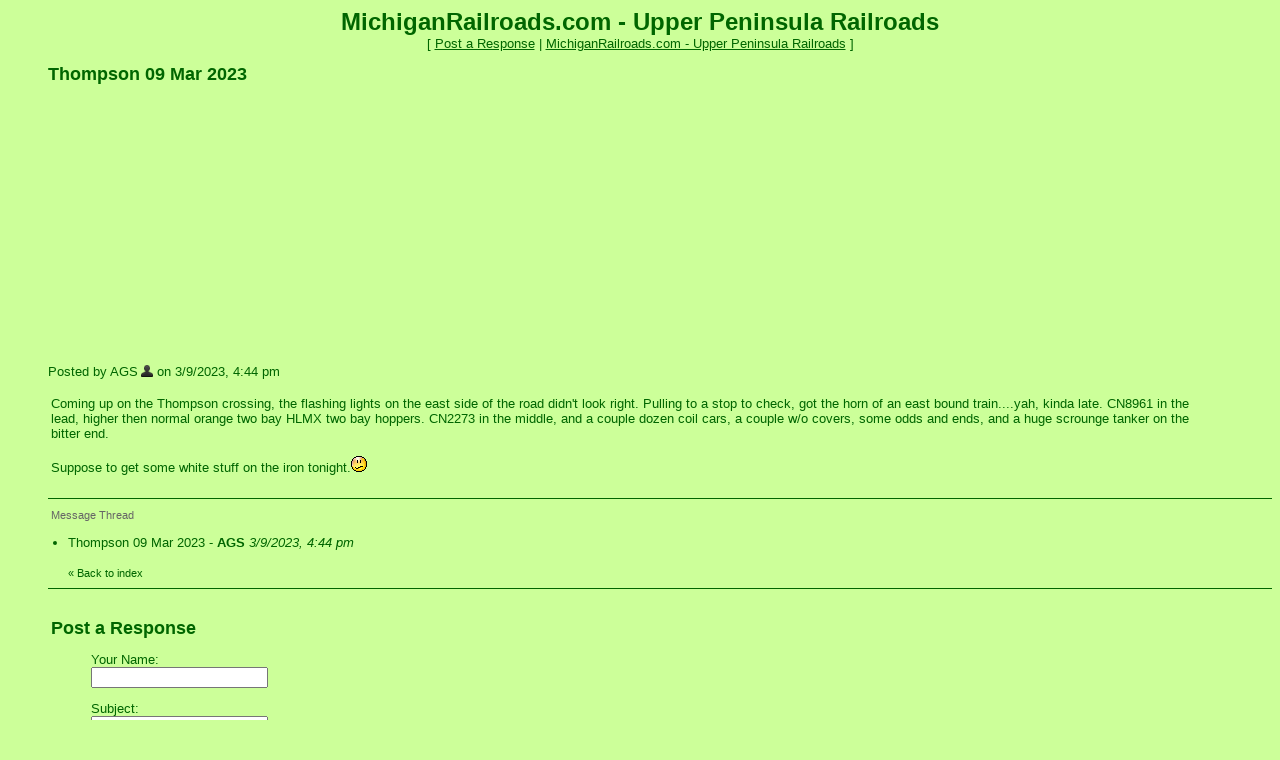

--- FILE ---
content_type: text/html; charset=utf-8
request_url: https://www.google.com/recaptcha/api2/aframe
body_size: 255
content:
<!DOCTYPE HTML><html><head><meta http-equiv="content-type" content="text/html; charset=UTF-8"></head><body><script nonce="BkifDhY2C_eDKY2OoDuK2A">/** Anti-fraud and anti-abuse applications only. See google.com/recaptcha */ try{var clients={'sodar':'https://pagead2.googlesyndication.com/pagead/sodar?'};window.addEventListener("message",function(a){try{if(a.source===window.parent){var b=JSON.parse(a.data);var c=clients[b['id']];if(c){var d=document.createElement('img');d.src=c+b['params']+'&rc='+(localStorage.getItem("rc::a")?sessionStorage.getItem("rc::b"):"");window.document.body.appendChild(d);sessionStorage.setItem("rc::e",parseInt(sessionStorage.getItem("rc::e")||0)+1);localStorage.setItem("rc::h",'1768700521687');}}}catch(b){}});window.parent.postMessage("_grecaptcha_ready", "*");}catch(b){}</script></body></html>

--- FILE ---
content_type: application/javascript; charset=utf-8
request_url: https://fundingchoicesmessages.google.com/f/AGSKWxVbUVLD-ivRRL2VEs5d68uXZNHkzVZYLkK-WVg5SzVrMC_oAJqDEvu-4Db6bXm2Zl52RYXCTkcw-HN4j9zYmxnwVuO5FhdVWDMFKQQ0448hMejcz9yL76c_7FqNCB_Gi4nR30dSbO5Cw8uJI1C9DU4YZcOk9DOVTI1Otho_gvB2TAd01zwdreqGvDuP/_/invideoad./adsbytenmax./ad/login-/ads/overlay--729x91-
body_size: -1292
content:
window['d5f012e6-e507-4ce7-a218-a99d915ecc4d'] = true;